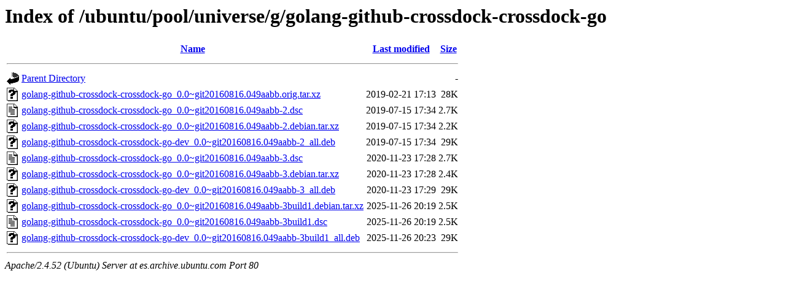

--- FILE ---
content_type: text/html;charset=UTF-8
request_url: http://es.archive.ubuntu.com/ubuntu/pool/universe/g/golang-github-crossdock-crossdock-go/?C=M;O=A
body_size: 705
content:
<!DOCTYPE HTML PUBLIC "-//W3C//DTD HTML 3.2 Final//EN">
<html>
 <head>
  <title>Index of /ubuntu/pool/universe/g/golang-github-crossdock-crossdock-go</title>
 </head>
 <body>
<h1>Index of /ubuntu/pool/universe/g/golang-github-crossdock-crossdock-go</h1>
  <table>
   <tr><th valign="top"><img src="/icons/blank.gif" alt="[ICO]"></th><th><a href="?C=N;O=A">Name</a></th><th><a href="?C=M;O=D">Last modified</a></th><th><a href="?C=S;O=A">Size</a></th></tr>
   <tr><th colspan="4"><hr></th></tr>
<tr><td valign="top"><img src="/icons/back.gif" alt="[PARENTDIR]"></td><td><a href="/ubuntu/pool/universe/g/">Parent Directory</a></td><td>&nbsp;</td><td align="right">  - </td></tr>
<tr><td valign="top"><img src="/icons/unknown.gif" alt="[   ]"></td><td><a href="golang-github-crossdock-crossdock-go_0.0~git20160816.049aabb.orig.tar.xz">golang-github-crossdock-crossdock-go_0.0~git20160816.049aabb.orig.tar.xz</a></td><td align="right">2019-02-21 17:13  </td><td align="right"> 28K</td></tr>
<tr><td valign="top"><img src="/icons/text.gif" alt="[TXT]"></td><td><a href="golang-github-crossdock-crossdock-go_0.0~git20160816.049aabb-2.dsc">golang-github-crossdock-crossdock-go_0.0~git20160816.049aabb-2.dsc</a></td><td align="right">2019-07-15 17:34  </td><td align="right">2.7K</td></tr>
<tr><td valign="top"><img src="/icons/unknown.gif" alt="[   ]"></td><td><a href="golang-github-crossdock-crossdock-go_0.0~git20160816.049aabb-2.debian.tar.xz">golang-github-crossdock-crossdock-go_0.0~git20160816.049aabb-2.debian.tar.xz</a></td><td align="right">2019-07-15 17:34  </td><td align="right">2.2K</td></tr>
<tr><td valign="top"><img src="/icons/unknown.gif" alt="[   ]"></td><td><a href="golang-github-crossdock-crossdock-go-dev_0.0~git20160816.049aabb-2_all.deb">golang-github-crossdock-crossdock-go-dev_0.0~git20160816.049aabb-2_all.deb</a></td><td align="right">2019-07-15 17:34  </td><td align="right"> 29K</td></tr>
<tr><td valign="top"><img src="/icons/text.gif" alt="[TXT]"></td><td><a href="golang-github-crossdock-crossdock-go_0.0~git20160816.049aabb-3.dsc">golang-github-crossdock-crossdock-go_0.0~git20160816.049aabb-3.dsc</a></td><td align="right">2020-11-23 17:28  </td><td align="right">2.7K</td></tr>
<tr><td valign="top"><img src="/icons/unknown.gif" alt="[   ]"></td><td><a href="golang-github-crossdock-crossdock-go_0.0~git20160816.049aabb-3.debian.tar.xz">golang-github-crossdock-crossdock-go_0.0~git20160816.049aabb-3.debian.tar.xz</a></td><td align="right">2020-11-23 17:28  </td><td align="right">2.4K</td></tr>
<tr><td valign="top"><img src="/icons/unknown.gif" alt="[   ]"></td><td><a href="golang-github-crossdock-crossdock-go-dev_0.0~git20160816.049aabb-3_all.deb">golang-github-crossdock-crossdock-go-dev_0.0~git20160816.049aabb-3_all.deb</a></td><td align="right">2020-11-23 17:29  </td><td align="right"> 29K</td></tr>
<tr><td valign="top"><img src="/icons/unknown.gif" alt="[   ]"></td><td><a href="golang-github-crossdock-crossdock-go_0.0~git20160816.049aabb-3build1.debian.tar.xz">golang-github-crossdock-crossdock-go_0.0~git20160816.049aabb-3build1.debian.tar.xz</a></td><td align="right">2025-11-26 20:19  </td><td align="right">2.5K</td></tr>
<tr><td valign="top"><img src="/icons/text.gif" alt="[TXT]"></td><td><a href="golang-github-crossdock-crossdock-go_0.0~git20160816.049aabb-3build1.dsc">golang-github-crossdock-crossdock-go_0.0~git20160816.049aabb-3build1.dsc</a></td><td align="right">2025-11-26 20:19  </td><td align="right">2.5K</td></tr>
<tr><td valign="top"><img src="/icons/unknown.gif" alt="[   ]"></td><td><a href="golang-github-crossdock-crossdock-go-dev_0.0~git20160816.049aabb-3build1_all.deb">golang-github-crossdock-crossdock-go-dev_0.0~git20160816.049aabb-3build1_all.deb</a></td><td align="right">2025-11-26 20:23  </td><td align="right"> 29K</td></tr>
   <tr><th colspan="4"><hr></th></tr>
</table>
<address>Apache/2.4.52 (Ubuntu) Server at es.archive.ubuntu.com Port 80</address>
</body></html>
